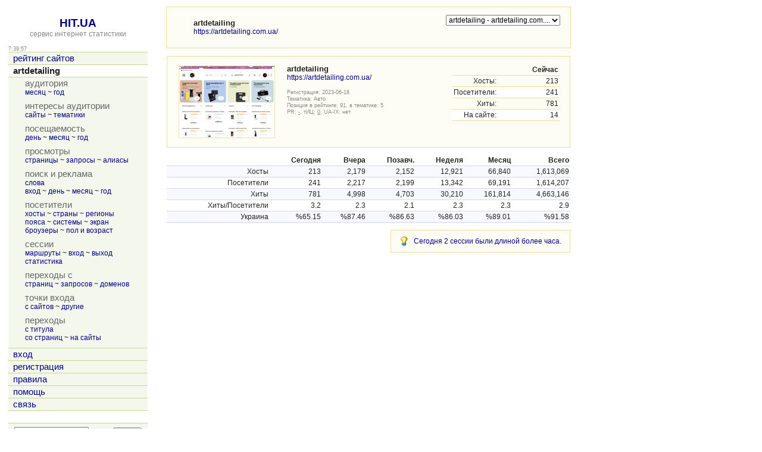

--- FILE ---
content_type: text/html; charset=utf-8
request_url: https://hit.ua/site_view/19991
body_size: 12616
content:
<html>

<head>
<title>Общая статистика, сайт &quot;artdetailing&quot; @ HIT.UA</title>
<link href="/index.css" type="text/css" rel="stylesheet">
<link href="/favicon.ico" rel="shortcut icon"> 
<meta http-equiv="content-type" content="text/html; charset=utf-8">
<meta http-equiv="content-language" content="ru">
<link rel="down" id="browse_down" href="/site_audit/19991">
<script src='/js/chart.js' charset='utf-8' type='text/javascript'></script>
<script src='/js/main.js' charset='utf-8' type='text/javascript'></script>
<script type='text/javascript'>
if (window.top != window.self) window.top.location = window.self.location;
var time_diff = (new Date()).getTime() - 1767771595 * 1000;
</script>
</head>

<body onload='initBody()'>

<!-- hit.ua invisible part -->
<a href='https://hit.ua/?x=2' target='_blank'>
<script language="javascript" type="text/javascript">
Cd=document;Cr="&"+Math.random();Cp="&s=1";
Cd.cookie="b=b";if(Cd.cookie)Cp+="&c=1";
Cp+="&t="+(new Date()).getTimezoneOffset();
if(self!=top)Cp+="&f=1";
</script>
<script language="javascript1.1" type="text/javascript">
if(navigator.javaEnabled())Cp+="&j=1";
</script>
<script language="javascript1.2" type="text/javascript">
if(typeof(screen)!='undefined')Cp+="&w="+screen.width+"&h="+
screen.height+"&d="+(screen.colorDepth?screen.colorDepth:screen.pixelDepth);
</script>
<script language="javascript" type="text/javascript">
Cd.write("<sc"+"ript src='//c.hit.ua/hit?i=2&g=0&x=3"+Cp+Cr+
"&r="+escape(Cd.referrer)+"&u="+escape(window.location.href)+"'></sc"+"ript>");
</script>
<noscript>
<img src='//c.hit.ua/hit?i=2&amp;g=0&amp;x=2' border='0'/>
</noscript></a>
<!-- / hit.ua invisible part -->

<table width='100%' height='100%'>
<tr><td width=240 valign=top class=noprint>
<table width='100%' height='100%'><tr><td align=center valign=top>
&nbsp;<br>
<a href='/' class=title>HIT.UA</a><br>
<a href='/'><span class=gray>сервис интернет статистики</span></a>
<p>
<table width='100%' cellpadding=0 cellspacing=0><tr>
 <td class=small id=g_time>7:39:55</td>
 <td class=small align=right></td>
</tr></table>
<table width='100%' class=menu cellspacing=0 cellpadding=0 border=0>
<tr><td><a href='/' title='рейтинг сайтов'>рейтинг сайтов</a></td></tr>
<tr class=active><td><b title='artdetailing'>artdetailing</b></td></tr>
<tr><td><table cellspacing=0 cellpadding=0>
<tr class=name><td>аудитория</td></tr>
<tr><td class='td_3'><a href='/site_audit/19991' title='месяц'>месяц</a> ~ <a href='/site_audit_week/19991' title='год'>год</a></td></tr>
<tr class=delim><td></td></tr><tr class=name><td>интересы аудитории</td></tr>
<tr><td class='td_3'><a href='/site_intersect/19991' title='сайты'>сайты</a> ~ <a href='/site_theme/19991' title='тематики'>тематики</a></td></tr>
<tr class=delim><td></td></tr><tr class=name><td>посещаемость</td></tr>
<tr><td class='td_3'><a href='/site_stat_hour/19991' title='день'>день</a> ~ <a href='/site_stat_day/19991' title='месяц'>месяц</a> ~ <a href='/site_stat_week/19991' title='год'>год</a></td></tr>
<tr class=delim><td></td></tr><tr class=name><td>просмотры</td></tr>
<tr><td class='td_3'><a href='/site_url/19991' title='страницы'>страницы</a> ~ <a href='/site_url_path/19991' title='запросы'>запросы</a> ~ <a href='/site_url_host/19991' title='алиасы'>алиасы</a></td></tr>
<tr class=delim><td></td></tr><tr class=name><td>поиск и реклама</td></tr>
<tr><td class='td_3'><a href='/site_search/19991' title='слова'>слова</a><br><a href='/site_from_engine/19991' title='вход'>вход</a> ~ <a href='/site_engine/19991' title='день'>день</a> ~ <a href='/site_engine_day/19991' title='месяц'>месяц</a> ~ <a href='/site_engine_week/19991' title='год'>год</a></td></tr>
<tr class=delim><td></td></tr><tr class=name><td>посетители</td></tr>
<tr><td class='td_3'><a href='/site_ip/19991' title='хосты'>хосты</a> ~ <a href='/site_country/19991' title='страны'>страны</a> ~ <a href='/site_region/19991' title='регионы'>регионы</a><br><a href='/site_timezone/19991' title='пояса'>пояса</a> ~ <a href='/site_os/19991' title='системы'>системы</a> ~ <a href='/site_screen/19991' title='экран'>экран</a><br><a href='/site_browser/19991' title='броузеры'>броузеры</a> ~ <a href='/site_sex_age/19991' title='пол и возраст'>пол и возраст</a></td></tr>
<tr class=delim><td></td></tr><tr class=name><td>сессии</td></tr>
<tr><td class='td_3'><a href='/site_session/19991' title='маршруты'>маршруты</a> ~ <a href='/site_session_start/19991' title='вход'>вход</a> ~ <a href='/site_session_end/19991' title='выход'>выход</a><br><a href='/site_session_stat/19991' title='статистика'>статистика</a></td></tr>
<tr class=delim><td></td></tr><tr class=name><td>переходы с</td></tr>
<tr><td class='td_3'><a href='/site_referer/19991' title='страниц'>страниц</a> ~ <a href='/site_referer_path/19991' title='запросов'>запросов</a> ~ <a href='/site_referer_host/19991' title='доменов'>доменов</a></td></tr>
<tr class=delim><td></td></tr><tr class=name><td>точки входа</td></tr>
<tr><td class='td_3'><a href='/site_from_referer/19991' title='с сайтов'>с сайтов</a> ~ <a href='/site_enter/19991' title='другие'>другие</a></td></tr>
<tr class=delim><td></td></tr><tr class=name><td>переходы</td></tr>
<tr><td class='td_3'><a href='/site_link_main/19991' title='с титула'>с титула</a><br><a href='/site_link/19991' title='со страниц'>со страниц</a> ~ <a href='/site_link_host/19991' title='на сайты'>на сайты</a></td></tr>
<tr class=delim><td></td></tr></table>
</td></tr><tr><td><a href='/login' title='вход'>вход</a></td></tr>
<tr><td><a href='/register' title='регистрация'>регистрация</a></td></tr>
<tr><td><a href='/rules' title='правила'>правила</a></td></tr>
<tr><td><a href='/help' title='помощь'>помощь</a></td></tr>
<tr><td><a href='/link' title='связь'>связь</a></td></tr>

<tr class=last><td>&nbsp;</td></tr>
</table>

<table class=group_menu width='100%'><tr><td class=group_menu_td>
<table cellspacing=0 cellpadding=0 width='100%'><tr>
<form action='/theme'>
<td><input type=text name=s value='' style='width: 125px;'></td>
<td align=right><input type=submit value='найти' class=index_button></td>
</form>
</tr></table>
</td></tr></table>

</td></tr><tr><td align=center style='padding-top: 16px' valign=bottom>

<p>
<!-- hit.ua visible part -->
<script language="javascript" type="text/javascript">
document.write("<table cellpadding='0' cellspacing='0' border='0' style='display: inline'><tr><td><div style='width: 86px; height: 13px; padding: 0px; margin: 0px; border: solid #f6db88 1px; background-color: #fefdf5'><a href='https://hit.ua/site_view/" + hitua.site_id + "' style='float: left; padding: 1px; font: bold 9px tahoma; text-decoration: none; color: #999' title='hit.ua - сервис интернет статистики'>HIT.UA</a><div style='padding: 1px; float: right; text-align: right; font: 9px tahoma; color: #999' title='hit.ua: посетителей за сегодня'>" + hitua.uid_count + "</div></div></td></tr></table>");
</script>
<!-- / hit.ua visible part -->
</td></tr></table>
</td><td width=20>&nbsp;</td><td valign=top>
<table width=680 class=group><tr><td class=group_td>
<table width=100% height=48><tr><td width=24><img src='/icon/19991' width=16 height=16 border=0 alt='artdetailing'></td><td>
<strong title='artdetailing'>artdetailing</strong><br>
<a href='https://artdetailing.com.ua/' title='https://artdetailing.com.ua/' target=_blank>https://artdetailing.com.ua/</a>
</td><td width=20>&nbsp;</td><td align=right valign=top>
<table cellpadding=0 cellspacing=0><tr><td>
<form action='/site_view'>
<select class=noprint name=x onchange='document.location = "/site_view/" + this.options[this.selectedIndex].value + "";'><option value=19991 selected title='artdetailing - artdetailing.com.ua'>artdetailing - artdetailing.com....</select>
</form>
</td><td>

</td></tr></table>

</td></tr></table>
</td></tr></table>
<p>

<table width=680 celpadding=0 cellspacing=0><tr><td>

<table width='100%' class=group><tr><td class=group_td>
<table width='100%'><tr><td width=180>
<img src='/shot/19991' width=160 height=120 border=0 class=shot alt='artdetailing&#10;https://artdetailing.com.ua/'>
</td><td valign=top><strong>artdetailing</strong><br><a href='https://artdetailing.com.ua/' title='https://artdetailing.com.ua/' target=_blank>https://artdetailing.com.ua/</a><p>
<span class=small>Регистрация: 2023-06-18<br>Тематика: <a href='/theme/auto'>Авто</a><br>Позиция в рейтинге: 91, в тематике: 5<br>PR: <a href='/site_pr_history/19991'><u>-</u></a>, тИЦ: <a href='/site_pr_history/19991'><u>0</u></a>, UA-IX: нет</span>
</td><td valign=top align=right>
<table class=group_box cellspacing=0 cellpadding=2>
<tr><th align=right>&nbsp;</th><th align=right>Сейчас</th></tr>
<tr class=tr0><td align=right>Хосты:</td><td width=100 align=right id=stat_host_count>213</td></tr>
<tr class=tr1><td align=right>Посетители:</td><td align=right id=stat_uid_count>241</td></tr>
<tr class=tr0><td align=right>Хиты:</td><td align=right id=stat_hit_count>781</td></tr>
<tr class=tr1><td nowrap align=right>На сайте:</td><td align=right id=stat_online_count>14</td></tr>
</table>
</td></tr></table>
</td></tr></table>
<p>
<table width='100%' class=box cellspacing=0 cellpadding=2>
<tr>
 <th align=right>&nbsp;</th>
 <th align=right>Сегодня</th>
 <th align=right>Вчера</th>
 <th align=right>Позавч.</th>
 <th align=right>Неделя</th>
 <th align=right>Месяц</th>
 <th align=right>Всего</th>
</tr>
<tr class=tr0>
 <td align=right>Хосты</td>
 <td align=right>213</td>
 <td align=right>2,179</td>
 <td align=right>2,152</td>
 <td align=right>12,921</td>
 <td align=right>66,840</td>
 <td align=right>1,613,069</td>
</tr>
<tr class=tr1>
 <td align=right>Посетители</td>
 <td align=right>241</td>
 <td align=right>2,217</td>
 <td align=right>2,199</td>
 <td align=right>13,342</td>
 <td align=right>69,191</td>
 <td align=right>1,614,207</td>
</tr>
<tr class=tr0>
 <td align=right>Хиты</td>
 <td align=right>781</td>
 <td align=right>4,998</td>
 <td align=right>4,703</td>
 <td align=right>30,210</td>
 <td align=right>161,814</td>
 <td align=right>4,663,146</td>
</tr>
<tr class=tr1>
 <td align=right>Хиты/Посетители</td>
 <td align=right>3.2</td>
 <td align=right>2.3</td>
 <td align=right>2.1</td>
 <td align=right>2.3</td>
 <td align=right>2.3</td>
 <td align=right>2.9</td>
</tr>
<tr class=tr0>
 <td align=right>Украина</td>
 <td align=right>%65.15</td>
 <td align=right>%87.46</td>
 <td align=right>%86.63</td>
 <td align=right>%86.03</td>
 <td align=right>%89.01</td>
 <td align=right>%91.58</td>
</tr>
</table>
<p><table align=right class=group><tr><td align=right class=group_td>
<table cellpadding=0 cellspacing=0 width='100%'><tr><td width=24><a href='/site_view/19991'><img src='/i/i_hint.png' width=16 height=16 border=0></a></td><td><a href='/site_session/19991'>Сегодня 2 сессии были длиной более часа.</a></td></tr></table>
</td></tr></table>

</td></tr></table>
<script src='/js/request.js' type='text/javascript'></script>
<script type='text/javascript'>
var el_list = ['host', 'hit', 'uid', 'online'];
function parser(c)
{
	if (c != null)
	{
		var a = c.split(',');
		for (var i = 0; i < el_list.length; i++)
		{
			var el = document.getElementById('stat_' + el_list[i] + '_count');
			if (el) el.innerHTML = fn(a[i]);
		}
	}
}
request('/stat?i=19991', 1000, "parser");
</script>

</td></tr>
</table>

<!-- hit.ua poll -->
<script language="javascript" type="text/javascript">
Cd=document;Cd.cookie="b=b";if(Cd.cookie)Cd.write("<sc"+
"ript language='javascript' type='text/javascript' src="+
"'//c.hit.ua/poll?i=2&c=1&"+Math.random()+"'></sc"+"ript>");
</script>
<!-- / hit.ua poll -->

</body>

</html>


--- FILE ---
content_type: text/plain
request_url: https://hit.ua/stat?i=19991
body_size: -51
content:
213,781,241,14

--- FILE ---
content_type: text/plain
request_url: https://hit.ua/stat?i=19991
body_size: -51
content:
213,781,241,14

--- FILE ---
content_type: application/x-javascript
request_url: https://c.hit.ua/hit?i=2&g=0&x=3&s=1&c=1&t=0&w=1280&h=720&d=24&0.28631857652692516&r=&u=https%3A//hit.ua/site_view/19991
body_size: 334
content:
if (typeof(hitua) != 'object') var hitua = new Object();
hitua.site_id = 2;
hitua.host_count = 403; hitua.hit_count = 2865; hitua.uid_count = 409; hitua.online_count = 46;
hitua.poll_sex = 0; hitua.poll_age = 0; hitua.favor_mask = 0; hitua.country_id = 220; hitua.region_id = 0;
if (hitua.draw) hitua.draw();
